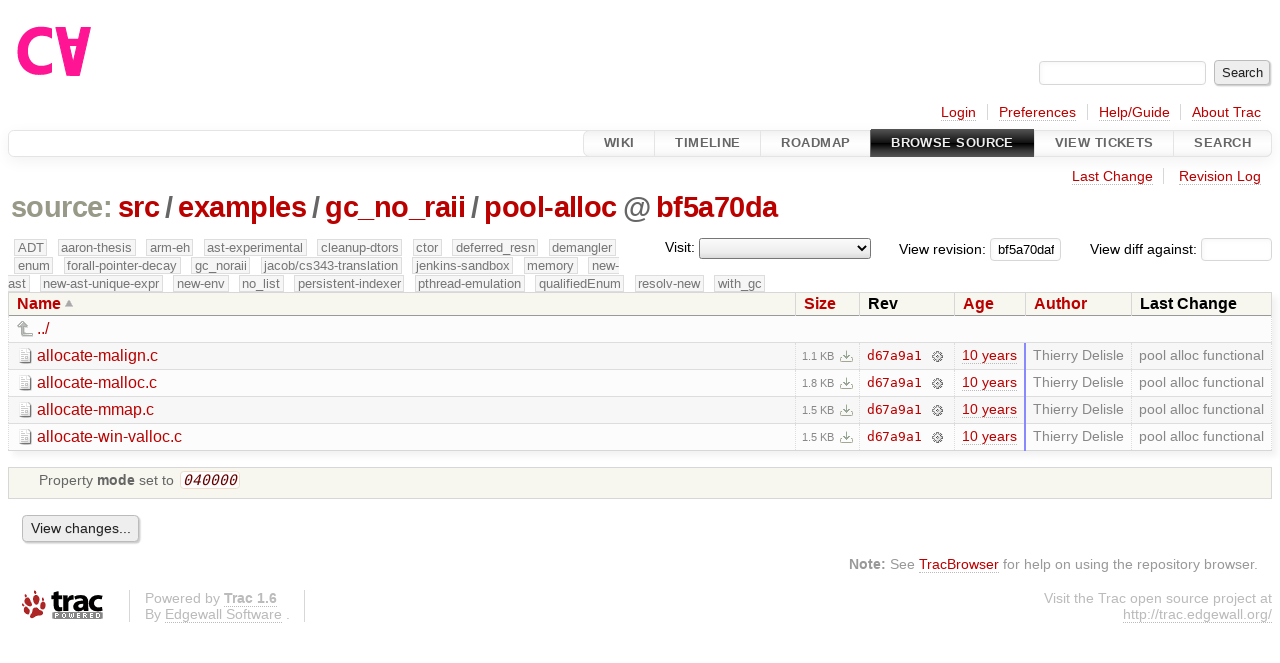

--- FILE ---
content_type: text/html;charset=utf-8
request_url: https://cforall.uwaterloo.ca/trac/browser/src/examples/gc_no_raii/pool-alloc?rev=bf5a70dafdfd1f8c0ca2d0ef31eefff8b14b309b
body_size: 4989
content:


<!DOCTYPE html>
<html lang="en-US">   <head>
    <!-- # block head (placeholder in theme.html) -->
        <!-- # block head (content inherited from layout.html) -->
    <title>
pool-alloc in src/examples/gc_no_raii          – Cforall

    </title>

    <meta http-equiv="Content-Type" content="text/html; charset=UTF-8" />
    <meta http-equiv="X-UA-Compatible" content="IE=edge" />
    <!--[if IE]><script>
        if (/^#__msie303:/.test(window.location.hash))
        window.location.replace(window.location.hash.replace(/^#__msie303:/, '#'));
        </script><![endif]-->

    <link rel="start"  href="/trac/wiki" />
    <link rel="search"  href="/trac/search" />
    <link rel="help"  href="/trac/wiki/TracGuide" />
    <link rel="stylesheet"  href="/trac/chrome/common/css/trac.css" type="text/css" />
    <link rel="stylesheet"  href="/trac/chrome/common/css/browser.css" type="text/css" />
    <link rel="icon"  href="/trac/chrome/common/trac.ico" type="image/x-icon" />
    <link rel="up"  href="/trac/browser/src/examples/gc_no_raii?order=name&amp;rev=bf5a70dafdfd1f8c0ca2d0ef31eefff8b14b309b" title="Parent directory" />
    <noscript>
      <style>
        .trac-noscript { display: none !important }
      </style>     </noscript>
    <link type="application/opensearchdescription+xml" rel="search"
          href="/trac/search/opensearch"
          title="Search Cforall"/>
    <script src="/trac/chrome/common/js/jquery.js"></script>
    <script src="/trac/chrome/common/js/babel.js"></script>
    <script src="/trac/chrome/common/js/trac.js"></script>
    <script src="/trac/chrome/common/js/search.js"></script>
    <script src="/trac/chrome/common/js/folding.js"></script>
    <script src="/trac/chrome/common/js/expand_dir.js"></script>
    <script src="/trac/chrome/common/js/keyboard_nav.js"></script>
    <script>
      jQuery(function($) {
        $(".trac-autofocus").focus();
        $(".trac-target-new").attr("target", "_blank");
        if ($.ui) { /* is jquery-ui added? */
          $(".trac-datepicker:not([readonly])")
            .prop("autocomplete", "off").datepicker();
          // Input current date when today is pressed.
          var _goToToday = $.datepicker._gotoToday;
          $.datepicker._gotoToday = function(id) {
            _goToToday.call(this, id);
            this._selectDate(id)
          };
          $(".trac-datetimepicker:not([readonly])")
            .prop("autocomplete", "off").datetimepicker();
        }
        $(".trac-disable").disableSubmit(".trac-disable-determinant");
        setTimeout(function() { $(".trac-scroll").scrollToTop() }, 1);
        $(".trac-disable-on-submit").disableOnSubmit();
      });
    </script>
    <!--   # include 'site_head.html' (layout.html) -->
    <!--   end of site_head.html -->
    <!-- # endblock head (content inherited from layout.html) -->


    <meta name="ROBOTS" content="NOINDEX" />
    <script>
      jQuery(function($) {
        $(".trac-toggledeleted").show().click(function() {
                  $(this).siblings().find(".trac-deleted").toggle();
                  return false;
        }).click();
        $("#jumploc input").hide();
        $("#jumploc select").change(function () {
          this.parentNode.parentNode.submit();
        });

          /* browsers using old WebKits have issues with expandDir... */
          var webkit_rev = /AppleWebKit\/(\d+)/.exec(navigator.userAgent);
          if ( !webkit_rev || (521 - webkit_rev[1]).toString()[0] == "-" )
            enableExpandDir(null, $("table.dirlist tr"), {
                action: 'inplace',
                range_min_secs: '63588912797',
                range_max_secs: '63599186180'
            });
      });
    </script>
    <!-- # endblock head (placeholder in theme.html) -->
  </head> 
  <body>
    <!-- # block body (content inherited from theme.html) -->
    <!--   # include 'site_header.html' (theme.html) -->
    <!--   end of site_header.html -->

    <div id="banner">
      <div id="header">
        <a id="logo"
           href="/">
          <img  alt="Cforall" src="/trac/chrome/site/logo.svg" /></a>


      </div>
      <form id="search" action="/trac/search" method="get">
        <div>
          <label for="proj-search">Search:</label>
          <input type="text" id="proj-search" name="q" size="18"
                  value="" />
          <input type="submit" value="Search" />
        </div>
      </form>
          <div id="metanav" class="nav">
      <ul><li  class="first"><a href="/trac/login">Login</a></li><li ><a href="/trac/prefs">Preferences</a></li><li ><a href="/trac/wiki/TracGuide">Help/Guide</a></li><li  class="last"><a href="/trac/about">About Trac</a></li></ul>
    </div>

    </div>
        <div id="mainnav" class="nav">
      <ul><li  class="first"><a href="/trac/wiki">Wiki</a></li><li ><a href="/trac/timeline">Timeline</a></li><li ><a href="/trac/roadmap">Roadmap</a></li><li  class="active"><a href="/trac/browser">Browse Source</a></li><li ><a href="/trac/report">View Tickets</a></li><li  class="last"><a href="/trac/search">Search</a></li></ul>
    </div>


    <div id="main"
         >
      <div id="ctxtnav" class="nav">
        <h2>Context Navigation</h2>
        <ul>
          <li  class="first"><a href="/trac/changeset/d67a9a18d6d1684db38cd3027bb168bb8bd75201/src/examples/gc_no_raii/pool-alloc">Last Change</a></li>
          <li  class="last"><a href="/trac/log/src/examples/gc_no_raii/pool-alloc?rev=bf5a70dafdfd1f8c0ca2d0ef31eefff8b14b309b">Revision Log</a></li>
        </ul>
        <hr />
      </div>

      

      

      <!-- # block content (placeholder in theme.html) -->
    <div id="content" class="browser">

      <h1>


<a class="pathentry first" href="/trac/browser?order=name&amp;rev=bf5a70dafdfd1f8c0ca2d0ef31eefff8b14b309b"
   title="Go to repository root">source:</a>
<a class="pathentry" href="/trac/browser/src?order=name&amp;rev=bf5a70dafdfd1f8c0ca2d0ef31eefff8b14b309b"
   title="View src">src</a><span class="pathentry sep">/</span><a class="pathentry" href="/trac/browser/src/examples?order=name&amp;rev=bf5a70dafdfd1f8c0ca2d0ef31eefff8b14b309b"
   title="View examples">examples</a><span class="pathentry sep">/</span><a class="pathentry" href="/trac/browser/src/examples/gc_no_raii?order=name&amp;rev=bf5a70dafdfd1f8c0ca2d0ef31eefff8b14b309b"
   title="View gc_no_raii">gc_no_raii</a><span class="pathentry sep">/</span><a class="pathentry" href="/trac/browser/src/examples/gc_no_raii/pool-alloc?order=name&amp;rev=bf5a70dafdfd1f8c0ca2d0ef31eefff8b14b309b"
   title="View pool-alloc">pool-alloc</a><span class="pathentry sep">@</span>
<a class="pathentry" href="/trac/changeset/bf5a70dafdfd1f8c0ca2d0ef31eefff8b14b309b/"
   title="View changeset bf5a70da">bf5a70da</a>
<br style="clear: both" />
      </h1>

      <div id="diffrev">
        <form action="/trac/changeset" method="get">
          <div>
            <label title="Show the diff against a specific revision">
              View diff against:
              <input type="text" name="old" size="6"/>
              <input type="hidden" name="old_path" value="/src/examples/gc_no_raii/pool-alloc"/>
              <input type="hidden" name="new" value="bf5a70dafdfd1f8c0ca2d0ef31eefff8b14b309b"/>
              <input type="hidden" name="new_path" value="/src/examples/gc_no_raii/pool-alloc"/>
            </label>
          </div>
        </form>
      </div>

      <div id="jumprev">
        <form action="/trac/browser/src/examples/gc_no_raii/pool-alloc" method="get">
          <div>
            <label for="rev"
                   title="Hint: clear the field to view latest revision">
              View revision:</label>
            <input type="text" id="rev" name="rev" value="bf5a70dafdfd1f8c0ca2d0ef31eefff8b14b309b"
                   size="6" />
          </div>
        </form>
      </div>

      <div id="jumploc">
        <form action="/trac/browser/src/examples/gc_no_raii/pool-alloc" method="get">
          <div class="buttons">
            <label for="preselected">Visit:</label>
            <select id="preselected" name="preselected">
              <option selected="selected"></option>
              <optgroup label="branches">
                <option value="/trac/browser/?rev=a2940184aebc6f80c24f4bcf27314dd18e96cec7">master</option>
                <option value="/trac/browser/?rev=fa2c005cdb7210e3aaf9b1170f05fbc75444ece7">ADT</option>
                <option value="/trac/browser/?rev=f845e8037246bd5e7cd820b02574b6b12a8fa7c0">aaron-thesis</option>
                <option value="/trac/browser/?rev=e8261bb2d5672221f593ba7abb77aa70dd80c822">arm-eh</option>
                <option value="/trac/browser/?rev=62d62db217dc9f917346863faa9d03148d98844f">ast-experimental</option>
                <option value="/trac/browser/?rev=ebc0a8508f37013cbbf949f24358bf6b448d429e">cleanup-dtors</option>
                <option value="/trac/browser/?rev=9f70ab57e9b76f554f66f776331f1a9a40295901">ctor</option>
                <option value="/trac/browser/?rev=1cc4390a9eac2ad86029fdf9cdced2a90cceb75b">deferred_resn</option>
                <option value="/trac/browser/?rev=51a455ce8fcd3dc3440ebf6277727b4f997b7eb1">demangler</option>
                <option value="/trac/browser/?rev=365c8dcbd76a5d6cafc342a140f686a573523fea">enum</option>
                <option value="/trac/browser/?rev=a55649200b5601ebf0ca0b430984b9546e7bed94">forall-pointer-decay</option>
                <option value="/trac/browser/?rev=f80e0218b8bdbe9f5f85bfa8c85ed2fc2c7645ce">gc_noraii</option>
                <option value="/trac/browser/?rev=a3cadfcf7de2a83c2d884dd711e7f82979272284">jacob/cs343-translation</option>
                <option value="/trac/browser/?rev=b5bb4442cf6a35d1075c59910d610592e5d09ca8">jenkins-sandbox</option>
                <option value="/trac/browser/?rev=f4903dfec6bc8667dce33d9e72aacb09998f2836">memory</option>
                <option value="/trac/browser/?rev=13d33a758fd4097ca7b39a0687501ef7853332a1">new-ast</option>
                <option value="/trac/browser/?rev=f95634ee1f70e0dd4ea661aa832925cf8415519a">new-ast-unique-expr</option>
                <option value="/trac/browser/?rev=6fa409e60944afeeef4d43966ffffde577a879ef">new-env</option>
                <option value="/trac/browser/?rev=2f42718dd1dafad85f808eaefd91c3a4c1871b20">no_list</option>
                <option value="/trac/browser/?rev=114bde658eed1edf31cde78bd21584a1ced7df2e">persistent-indexer</option>
                <option value="/trac/browser/?rev=9cd5bd2665deba4718673a3686869490de73341e">pthread-emulation</option>
                <option value="/trac/browser/?rev=12df6fe35a1d7d73a64293320db6c3a0b195af33">qualifiedEnum</option>
                <option value="/trac/browser/?rev=4edf753a2b41b8818de95cba5f6d26e38456ef5c">resolv-new</option>
                <option value="/trac/browser/?rev=9ea58cac814e1fbdbd5b756e5e904af42a770b68">string</option>
                <option value="/trac/browser/?rev=28f3a190cabb48116467ce6e1ebc74a38dac95b7">with_gc</option>
              </optgroup>
              <optgroup label="tags">
                <option value="/trac/browser/?rev=old-io">old-io</option>
                <option value="/trac/browser/?rev=old-sched">old-sched</option>
              </optgroup>
            </select>
            <input type="submit" value="Go!"
                   title="Jump to the chosen preselected path" />
          </div>
        </form>
      </div>
      <div class="trac-tags">
        <span  class="branch"
              title="Branch">ADT</span>
        <span  class="branch"
              title="Branch">aaron-thesis</span>
        <span  class="branch"
              title="Branch">arm-eh</span>
        <span  class="branch"
              title="Branch">ast-experimental</span>
        <span  class="branch"
              title="Branch">cleanup-dtors</span>
        <span  class="branch"
              title="Branch">ctor</span>
        <span  class="branch"
              title="Branch">deferred_resn</span>
        <span  class="branch"
              title="Branch">demangler</span>
        <span  class="branch"
              title="Branch">enum</span>
        <span  class="branch"
              title="Branch">forall-pointer-decay</span>
        <span  class="branch"
              title="Branch">gc_noraii</span>
        <span  class="branch"
              title="Branch">jacob/cs343-translation</span>
        <span  class="branch"
              title="Branch">jenkins-sandbox</span>
        <span  class="branch"
              title="Branch">memory</span>
        <span  class="branch"
              title="Branch">new-ast</span>
        <span  class="branch"
              title="Branch">new-ast-unique-expr</span>
        <span  class="branch"
              title="Branch">new-env</span>
        <span  class="branch"
              title="Branch">no_list</span>
        <span  class="branch"
              title="Branch">persistent-indexer</span>
        <span  class="branch"
              title="Branch">pthread-emulation</span>
        <span  class="branch"
              title="Branch">qualifiedEnum</span>
        <span  class="branch"
              title="Branch">resolv-new</span>
        <span  class="branch"
              title="Branch">with_gc</span>
      </div>
      <table class="listing dirlist" id="dirlist">



<thead>
  <tr>


<th  class="asc">
  <a title="Sort by name (descending)"
     href="/trac/browser/src/examples/gc_no_raii/pool-alloc?desc=1&amp;rev=bf5a70dafdfd1f8c0ca2d0ef31eefff8b14b309b">Name</a>
</th>

<th >
  <a title="Sort by size (ascending)"
     href="/trac/browser/src/examples/gc_no_raii/pool-alloc?order=size&amp;rev=bf5a70dafdfd1f8c0ca2d0ef31eefff8b14b309b">Size</a>
</th>
    <th class="rev">Rev</th>

<th >
  <a title="Sort by date (ascending)"
     href="/trac/browser/src/examples/gc_no_raii/pool-alloc?order=date&amp;rev=bf5a70dafdfd1f8c0ca2d0ef31eefff8b14b309b">Age</a>
</th>

<th >
  <a title="Sort by author (ascending)"
     href="/trac/browser/src/examples/gc_no_raii/pool-alloc?order=author&amp;rev=bf5a70dafdfd1f8c0ca2d0ef31eefff8b14b309b">Author</a>
</th>
    <th class="change">Last Change</th>
  </tr>
</thead>
        <tbody>
          <tr class="even">
            <td class="name" colspan="6">
              <a class="parent" title="Parent Directory"
                 href="/trac/browser/src/examples/gc_no_raii?order=name&amp;rev=bf5a70dafdfd1f8c0ca2d0ef31eefff8b14b309b">../</a>
            </td>
          </tr>



<tr class="odd">
  <td class="name">
    <a class="file"
       title="View File"
       href="/trac/browser/src/examples/gc_no_raii/pool-alloc/allocate-malign.c?rev=bf5a70dafdfd1f8c0ca2d0ef31eefff8b14b309b">allocate-malign.c</a>
  </td>
  <td class="size">
    <span title="1091 bytes">1.1 KB</span>
    <a href="/trac/export/bf5a70dafdfd1f8c0ca2d0ef31eefff8b14b309b/src/examples/gc_no_raii/pool-alloc/allocate-malign.c"
       class="trac-rawlink"
       title="Download">&#8203;</a>
  </td>
  <td class="rev">
    <a title="View Revision Log"
       href="/trac/log/src/examples/gc_no_raii/pool-alloc/allocate-malign.c?rev=bf5a70dafdfd1f8c0ca2d0ef31eefff8b14b309b">d67a9a1</a>
    <a title="View Changeset" class="chgset"
       href="/trac/changeset/d67a9a18d6d1684db38cd3027bb168bb8bd75201/">&nbsp;</a>
  </td>
  <td class="age"
       style="border-color: rgb(136,136,255)">
    <a class="timeline" href="/trac/timeline?from=2016-01-20T13%3A53%3A17-05%3A00&amp;precision=second" title="See timeline at Jan 20, 2016, 1:53:17 PM">10 years</a>
  </td>
  <td class="author"><span class="trac-author">Thierry Delisle</span></td>
  <td class="change">
    pool alloc functional
  </td>
</tr>
<tr class="even">
  <td class="name">
    <a class="file"
       title="View File"
       href="/trac/browser/src/examples/gc_no_raii/pool-alloc/allocate-malloc.c?rev=bf5a70dafdfd1f8c0ca2d0ef31eefff8b14b309b">allocate-malloc.c</a>
  </td>
  <td class="size">
    <span title="1812 bytes">1.8 KB</span>
    <a href="/trac/export/bf5a70dafdfd1f8c0ca2d0ef31eefff8b14b309b/src/examples/gc_no_raii/pool-alloc/allocate-malloc.c"
       class="trac-rawlink"
       title="Download">&#8203;</a>
  </td>
  <td class="rev">
    <a title="View Revision Log"
       href="/trac/log/src/examples/gc_no_raii/pool-alloc/allocate-malloc.c?rev=bf5a70dafdfd1f8c0ca2d0ef31eefff8b14b309b">d67a9a1</a>
    <a title="View Changeset" class="chgset"
       href="/trac/changeset/d67a9a18d6d1684db38cd3027bb168bb8bd75201/">&nbsp;</a>
  </td>
  <td class="age"
       style="border-color: rgb(136,136,255)">
    <a class="timeline" href="/trac/timeline?from=2016-01-20T13%3A53%3A17-05%3A00&amp;precision=second" title="See timeline at Jan 20, 2016, 1:53:17 PM">10 years</a>
  </td>
  <td class="author"><span class="trac-author">Thierry Delisle</span></td>
  <td class="change">
    pool alloc functional
  </td>
</tr>
<tr class="odd">
  <td class="name">
    <a class="file"
       title="View File"
       href="/trac/browser/src/examples/gc_no_raii/pool-alloc/allocate-mmap.c?rev=bf5a70dafdfd1f8c0ca2d0ef31eefff8b14b309b">allocate-mmap.c</a>
  </td>
  <td class="size">
    <span title="1512 bytes">1.5 KB</span>
    <a href="/trac/export/bf5a70dafdfd1f8c0ca2d0ef31eefff8b14b309b/src/examples/gc_no_raii/pool-alloc/allocate-mmap.c"
       class="trac-rawlink"
       title="Download">&#8203;</a>
  </td>
  <td class="rev">
    <a title="View Revision Log"
       href="/trac/log/src/examples/gc_no_raii/pool-alloc/allocate-mmap.c?rev=bf5a70dafdfd1f8c0ca2d0ef31eefff8b14b309b">d67a9a1</a>
    <a title="View Changeset" class="chgset"
       href="/trac/changeset/d67a9a18d6d1684db38cd3027bb168bb8bd75201/">&nbsp;</a>
  </td>
  <td class="age"
       style="border-color: rgb(136,136,255)">
    <a class="timeline" href="/trac/timeline?from=2016-01-20T13%3A53%3A17-05%3A00&amp;precision=second" title="See timeline at Jan 20, 2016, 1:53:17 PM">10 years</a>
  </td>
  <td class="author"><span class="trac-author">Thierry Delisle</span></td>
  <td class="change">
    pool alloc functional
  </td>
</tr>
<tr class="even">
  <td class="name">
    <a class="file"
       title="View File"
       href="/trac/browser/src/examples/gc_no_raii/pool-alloc/allocate-win-valloc.c?rev=bf5a70dafdfd1f8c0ca2d0ef31eefff8b14b309b">allocate-win-valloc.c</a>
  </td>
  <td class="size">
    <span title="1571 bytes">1.5 KB</span>
    <a href="/trac/export/bf5a70dafdfd1f8c0ca2d0ef31eefff8b14b309b/src/examples/gc_no_raii/pool-alloc/allocate-win-valloc.c"
       class="trac-rawlink"
       title="Download">&#8203;</a>
  </td>
  <td class="rev">
    <a title="View Revision Log"
       href="/trac/log/src/examples/gc_no_raii/pool-alloc/allocate-win-valloc.c?rev=bf5a70dafdfd1f8c0ca2d0ef31eefff8b14b309b">d67a9a1</a>
    <a title="View Changeset" class="chgset"
       href="/trac/changeset/d67a9a18d6d1684db38cd3027bb168bb8bd75201/">&nbsp;</a>
  </td>
  <td class="age"
       style="border-color: rgb(136,136,255)">
    <a class="timeline" href="/trac/timeline?from=2016-01-20T13%3A53%3A17-05%3A00&amp;precision=second" title="See timeline at Jan 20, 2016, 1:53:17 PM">10 years</a>
  </td>
  <td class="author"><span class="trac-author">Thierry Delisle</span></td>
  <td class="change">
    pool alloc functional
  </td>
</tr>
        </tbody>
      </table>
      <table id="info">
        <tr>
          <td colspan="2">
            <ul class="props">
              <li>
Property                 <strong>mode</strong>
 set to                 <em><code>040000</code></em>
              </li>
            </ul>
          </td>
        </tr>
      </table>
      <div id="anydiff">
        <form action="/trac/diff" method="get">
          <div class="buttons">
            <input type="hidden" name="new_path"
                   value="/src/examples/gc_no_raii/pool-alloc" />

            <input type="hidden" name="old_path"
                   value="/src/examples/gc_no_raii/pool-alloc" />

            <input type="hidden" name="new_rev"
                   value="bf5a70dafdfd1f8c0ca2d0ef31eefff8b14b309b" />
            <input type="hidden" name="old_rev"
                   value="bf5a70dafdfd1f8c0ca2d0ef31eefff8b14b309b" />
            <input type="submit" value="View changes..."
                   title="Select paths and revs for Diff" />
          </div>
        </form>
      </div>

<div class="trac-help">
  <strong>Note:</strong>
 See   <a href="/trac/wiki/TracBrowser">TracBrowser</a>
 for help on using the repository browser.
</div>
    </div>
        <!-- # block content (content inherited from layout.html) -->
    <script type="text/javascript">
      jQuery("body").addClass("trac-has-js");
    </script>
    <!-- # endblock content (content inherited from layout.html) -->

      <!-- # endblock content (placeholder in theme.html) -->
    </div>

    <div id="footer"><hr/>
      <a id="tracpowered" href="https://trac.edgewall.org/"
         ><img src="/trac/chrome/common/trac_logo_mini.png" height="30"
               width="107" alt="Trac Powered"/></a>
      <p class="left">
Powered by         <a href="/trac/about"><strong>Trac 1.6</strong></a>
        <br />
 By         <a href="http://www.edgewall.org/">Edgewall Software</a>
.      </p>
      <p class="right">Visit the Trac open source project at<br /><a href="http://trac.edgewall.org/">http://trac.edgewall.org/</a></p>
    </div>
    <!--   # include 'site_footer.html' (theme.html) -->
    <!--   end of site_footer.html -->
    <!-- # endblock body (content inherited from theme.html) -->
  </body> </html>